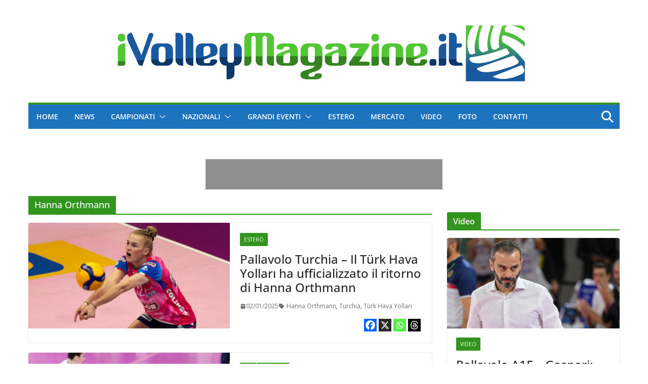

--- FILE ---
content_type: text/html; charset=utf-8
request_url: https://www.google.com/recaptcha/api2/aframe
body_size: 267
content:
<!DOCTYPE HTML><html><head><meta http-equiv="content-type" content="text/html; charset=UTF-8"></head><body><script nonce="INufWSh_g_RnA6uBsX4J3Q">/** Anti-fraud and anti-abuse applications only. See google.com/recaptcha */ try{var clients={'sodar':'https://pagead2.googlesyndication.com/pagead/sodar?'};window.addEventListener("message",function(a){try{if(a.source===window.parent){var b=JSON.parse(a.data);var c=clients[b['id']];if(c){var d=document.createElement('img');d.src=c+b['params']+'&rc='+(localStorage.getItem("rc::a")?sessionStorage.getItem("rc::b"):"");window.document.body.appendChild(d);sessionStorage.setItem("rc::e",parseInt(sessionStorage.getItem("rc::e")||0)+1);localStorage.setItem("rc::h",'1768974588385');}}}catch(b){}});window.parent.postMessage("_grecaptcha_ready", "*");}catch(b){}</script></body></html>

--- FILE ---
content_type: text/css; charset=utf-8
request_url: https://www.ivolleymagazine.it/wp-content/themes/colormag-pro-child/style.css?ver=5.1.4
body_size: 442
content:
/*
Theme Name: Colormag Pro Child Theme
Theme URI: http://themegrill.com/themes/colormag/
Description: Child Theme for Colormag Pro
Author: ThemeGrill
Author URI: http://themegrill.com
Template: colormag-pro
Version: 1.0
*/


.author-box{display:none;}

.cm-entry-button{
	color:white;
}
.cm-page-title{
font-weight: 500!important;
}
.cm-widget-title{
	border-bottom-color: #32961e!important;
	

}


.cm-featured-posts .cm-entry-title a{
	line-height: 1.3!important;
}
.cm-featured-posts--style-4.cm-featured-posts .cm-entry-title {
  font-size: 2.2rem!important;
}
.meta-nav{
	display:none!important;
}
.default-wp-page.thumbnail-background-pagination a{
	line-height: 1.2!important;
}
.play-button-wrapper{
	display:none;
}
.cm-entry-title{
  display: -webkit-box;
  -webkit-line-clamp: 3; /* cambia questo numero per più/meno righe */
  -webkit-box-orient: vertical;
  overflow: hidden;
  line-height: 1.2!important;
}
.cm-entry-button{ text-align:right ;}
blockquote{
	background-color:#207daf!important;
}
.fa-chevron-up{
		background-color:#207daf!important;
}
.previous a, .next a {
  word-break: normal !important;
}